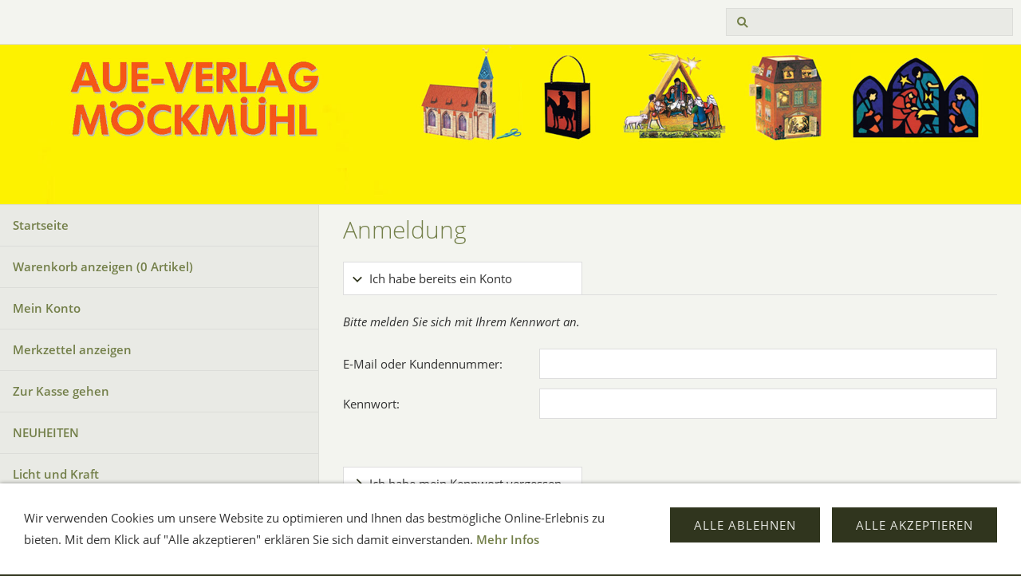

--- FILE ---
content_type: text/html; charset=ISO-8859-1
request_url: https://www.aue-verlag.com/versand/aue-verlag/s2dlogin.php?r=36333735393562333065663064303938363832346236326137666230663636383d6469733f7068702e72657375643273
body_size: 9912
content:
<!DOCTYPE html>
<html lang="de">

<head>
<title>Anmeldung</title>
<meta charset="ISO-8859-1" />
<meta http-equiv="X-UA-Compatible" content="IE=edge" />
<meta name="viewport" content="width=device-width, initial-scale=1.0">
<meta name="author" content="Aue-Verlag" />
<meta name="description" content="" />
<meta name="keywords" lang="de" content="" />
<meta name="generator" content="SIQUANDO Shop 12 (#1598-4406)" />
<link rel="stylesheet" type="text/css" href="./assets/sf.css" />
<link rel="stylesheet" type="text/css" href="./assets/sd.css" />
<link rel="stylesheet" type="text/css" href="./assets/sc.css" />
<link rel="stylesheet" type="text/css" href="./assets/sshp.css" />
<link rel="stylesheet" type="text/css" href="./assets/cookieswarning.css" />
<link rel="shortcut icon" href="https://www.aue-verlag.com/versand/aue-verlag/images/favicon.ico" />
<!-- $Id: shop_header.ccml 21 2014-06-01 13:09:34Z volker $ -->
<script type="text/javascript">
///<![CDATA[
var SERVICESCRIPT = './s2dservice.php';
///]]>
</script>
<script src="./assets/s2dput.js" type="text/javascript"></script>


<script src="./assets/jquery.js"></script>
<script src="./assets/common.js"></script>
<script src="./assets/sqrwashington.js"></script>
<script src="./assets/cookieswarning.js"></script>
<script src="./assets/sajx.js"></script>
<script>
	/* <![CDATA[ */

	$(document).ready(function() {
		$('#searchcriteria').ajaxSearch({
			url: './assets/sajx.php'
		});
	})
	
	/* ]]> */
</script>
</head>

<body>

<div class="sqrmainarea">
<header class="sqrheader">
<a href="#" class="sqrtogglenav"></a>
<div class="sqrsearch">
<form action="./fts.php">
<input type="text" name="criteria" id="searchcriteria"  />
</form>
<div id="searchajax"></div>
</div>
</header>
</div>

<div class="sqreyecatcher">
<img src="./images/s2dlogo.jpg" width="1920" height="480" alt="" />
</div>

<div class="sqrmainarea">

<div class="sqrmainbox sqrwithsidebar">

<div class="sqrnav">
<ul>
<li><a href="./index.php">Startseite</a><span class="sqrclearmode"></span></li>

<li><a href="./s2dbskt.php">Warenkorb anzeigen (<!-- $Id: basket_quantity.ccml 220 2016-06-24 12:10:28Z  $ --><span id="basketquantity">0<script type="text/javascript">
if (0) { 
	$('#sqrcartindicator').addClass('sqrcartfull');
} else {
	$('#sqrcartindicator').removeClass('sqrcartfull');
}
</script></span> Artikel)</a></li>
<li><a href="./s2duser.php?sid=dc3cb7253a8e39f78c19e6d201bb6e37"
>Mein Konto</a></li><li><a href="./s2dbskt.php#memo">Merkzettel anzeigen</a></li><li><a href="./s2dlogin.php?sid=dc3cb7253a8e39f78c19e6d201bb6e37&amp;r=7068702e726464616432732f2e&ec"
>Zur Kasse gehen</a></li>
<li><a href="./neu/index.php">NEUHEITEN</a>
</li>
<li><a href="./luk/index.php">Licht und Kraft</a>
</li>
<li><a href="./mab/index.php">M&ouml;ckm&uuml;hler Arbeitsbogen</a>
<ul>
<li><a href="./mab/bastelbogen/index.php">Bastelbogen</a>
</li>
<li><a href="./mab/spielbogen/index.php">Spielbogen</a>
</li>
<li><a href="./mab/landkarten/index.php">Landkarten</a>
</li>
<li><a href="./mab/transparente/index.php">Transparente + Laternen</a>
</li>
<li><a href="./mab/adventskalender/index.php">Adventskalender</a>
</li>
<li><a href="./mab/krippen/index.php">Weihnachtskrippen</a>
</li>
<li><a href="./mab/muster/index.php">Mustersendung</a>
</li>
</ul>
</li>
<li><a href="./malbilder-zur-bibel/index.php">Malbilder zur Bibel</a>
</li>
<li><a href="./tangram-puzzles/index.php">Tangram-Puzzles</a>
</li>
<li><a href="./materialien/index.php">Weitere Materialien</a>
<ul>
<li><a href="./materialien/inspiriert/index.php">inspiriert</a>
</li>
<li><a href="./materialien/biegepuppen/index.php">Biegepuppen</a>
</li>
<li><a href="./materialien/buecher/index.php">B&uuml;cher</a>
</li>
<li><a href="./materialien/cd/index.php">CD</a>
</li>
<li><a href="./materialien/kalender/index.php">Blanko-Kalender</a>
</li>
</ul>
</li>
<li><a href="./schreiber/index.php">Schreiber-Bogen</a>
<ul>
<li><a href="./schreiber/bauwerke/index.php">Bauwerke</a>
</li>
<li><a href="./schreiber/roemer/index.php">R&ouml;mische Modelle</a>
</li>
<li><a href="./schreiber/aegypten/index.php">&Auml;gyptische Modelle</a>
</li>
<li><a href="./schreiber/schiffe/index.php">Schiffe</a>
</li>
<li><a href="./schreiber/figuren/index.php">Figuren</a>
</li>
<li><a href="./schreiber/arche/index.php">Arche Noah</a>
</li>
<li><a href="./schreiber/weihnacht/index.php">Weihnachtskrippen + Adventskalender</a>
</li>
</ul>
</li>
</ul>
</div>

<article class="sqrcontent">
<div class="sqrpara">
<h1>Anmeldung</h1>
</div>

<!--$Id: _header.tpl 404 2016-08-17 10:52:14Z  $-->

<div class="sqrpara">

	
	
	
	
	
	
	
	
	
	
	
	

</div><!--$Id: login.tpl 619 2020-04-17 13:55:57Z volker $-->


<form action="./s2dlogin.php" method="post" id="loginform">
 
<div class="sqracc loginmode" id="login">
	<div class="sqracchead">
		<div>Ich habe bereits ein Konto</div>
	</div>

	<div class="sqracccontainer" style="transition: opacity 1s ease 0s; opacity: 1;">
		<div class="sqrpara">
			<div class="sqrform">
				<div>
					<p>Bitte melden Sie sich mit Ihrem Kennwort an.</p>
				</div>
				
				
				
				<div>
					<label class="sqrforml" for="login_email">E-Mail oder Kundennummer:</label>
					<input id="login_email" maxlength="50" class="sqrformr " type="text" name="login_email" value="" />
				</div>
				
				<div>
					<label class="sqrforml" for="login_password">Kennwort:</label>
					<input id="login_password" class="sqrformr " type="password" name="login_password" value="" />	
				</div>
			</div>
		</div>
	</div>
</div>

<div class="sqracc loginmode" id="password">
	<div class="sqracchead">
    	<div>Ich habe mein Kennwort vergessen</div>
    </div>

	<div class="sqracccontainer" style="transition: opacity 1s ease 0s; opacity: 1;">
		<div class="sqrpara">
			<div class="sqrform">
				<div>
					<p>Bitte geben Sie Ihre E-Mail-Adresse ein, damit wir Ihnen ein neues Kennwort zusenden können</p>
				</div>
				
				
				<div>
					<label for="sendpassword_email" class="sqrforml">E-Mail:</label>
					<input id="sendpassword_email" maxlength="50" class="sqrformr " type="email" name="sendpassword_email" value="" />
				</div>
			</div>
		</div>
	</div>
</div>

<div class="sqracc loginmode" id="new">
	<div class="sqracchead">
    	<div>Ich habe noch kein Konto.</div>
    </div>

	<div class="sqracccontainer" style="transition: opacity 1s ease 0s; opacity: 1;">
		<div class="sqrpara">
			<div class="sqrform">
				<div>
					<h3>Meine persönlichen Daten</h3>
				</div>
			
				<div>
					<p>Legen Sie jetzt ein Konto an und sparen Sie sich bei Ihrem nächsten Einkauf die erneute Eingabe von Adressdaten.</p>
				</div>
				
							
				<div>
					<label for="salutation" class="sqrforml">Anrede</label>
					<select id="salutation" class="sqrformr" name="salutation">
						<option  value="Herr">Herr</option>
						<option  value="Frau">Frau</option>
						<option  value="Divers">Divers</option>
						<option  value="Firma">Firma</option>
					</select>
				</div>
				
				<div>
					<label for="firstname" class="sqrforml">Vorname, Nachname:&nbsp;*</label>
					<div class="sqrformr sqrformsplite">
						<input id="firstname" maxlength="30" class="sqrformr " type="text" name="firstname" value="" />
						<input id="lastname" maxlength="30" class="sqrformr " type="text" name="lastname" value="" />
					</div> 
				</div>
				
				<div>
					<label for="company" class="sqrforml">Firma:&nbsp;</label>
					<input id="company" maxlength="50" class="sqrformr " type="text" name="company" value="" /> 
				</div>
				
				<div>
					<label for="street" class="sqrforml">Straße, Hausnummer:&nbsp;*</label>
					<div class="sqrformr sqrformsplitl">
						<input id="street" maxlength="30" class="sqrformr " type="text" name="street" value="" />
						<input maxlength="10" class="sqrformr " type="text" name="streetnumber" value="" />
					</div>
				</div>

				<div>
					<label for="city" class="sqrforml">Postleitzahl, Stadt:&nbsp;*</label>
					<div class="sqrformr sqrformsplitr">
						<input id="city" maxlength="10" class="sqrformr " type="text" name="zip" value="" />
						<input maxlength="30" class="sqrformr " type="text" name="city" value="" />
					</div>
				</div>
				
				<div>
					<label for="country" class="sqrforml">Land:&nbsp;*</label>
					<select id="country" class="sqrformr" name="country">
						<option  data-code3="DEU" value="DE,DEU,276:Deutschland">Deutschland</option>
						<option  data-code3="AFG" value="AF,AFG,004:Afghanistan">Afghanistan</option>
						<option  data-code3="EGY" value="EG,EGY,818:Ägypten">Ägypten</option>
						<option  data-code3="ALB" value="AL,ALB,008:Albanien">Albanien</option>
						<option  data-code3="DZA" value="DZ,DZA,012:Algerien">Algerien</option>
						<option  data-code3="ASM" value="AS,ASM,016:Amerikanisch-Samoa">Amerikanisch-Samoa</option>
						<option  data-code3="AND" value="AD,AND,020:Andorra">Andorra</option>
						<option  data-code3="AGO" value="AO,AGO,024:Angola">Angola</option>
						<option  data-code3="AIA" value="AI,AIA,660:Anguilla">Anguilla</option>
						<option  data-code3="ATA" value="AQ,ATA,010:Antarktis">Antarktis</option>
						<option  data-code3="ATG" value="AG,ATG,028:Antigua und Barbuda">Antigua und Barbuda</option>
						<option  data-code3="GNQ" value="GQ,GNQ,226:Äquatorialguinea">Äquatorialguinea</option>
						<option  data-code3="ARG" value="AR,ARG,032:Argentinien">Argentinien</option>
						<option  data-code3="ARM" value="AM,ARM,051:Armenien">Armenien</option>
						<option  data-code3="ABW" value="AW,ABW,533:Aruba">Aruba</option>
						<option  data-code3="AZE" value="AZ,AZE,031:Aserbeidschan">Aserbeidschan</option>
						<option  data-code3="ETH" value="ET,ETH,231:Äthiopien">Äthiopien</option>
						<option  data-code3="AUS" value="AU,AUS,036:Australien">Australien</option>
						<option  data-code3="BHS" value="BS,BHS,044:Bahamas">Bahamas</option>
						<option  data-code3="BHR" value="BH,BHR,048:Bahrain">Bahrain</option>
						<option  data-code3="BGD" value="BD,BGD,050:Bangladesh">Bangladesh</option>
						<option  data-code3="BRB" value="BB,BRB,052:Barbados">Barbados</option>
						<option  data-code3="BLR" value="BY,BLR,112:Belarus">Belarus</option>
						<option  data-code3="BEL" value="BE,BEL,056:Belgien">Belgien</option>
						<option  data-code3="BLZ" value="BZ,BLZ,084:Belize">Belize</option>
						<option  data-code3="BEN" value="BJ,BEN,204:Benin">Benin</option>
						<option  data-code3="BMU" value="BM,BMU,060:Bermuda-Inseln">Bermuda-Inseln</option>
						<option  data-code3="BTN" value="BT,BTN,064:Bhutan">Bhutan</option>
						<option  data-code3="BOL" value="BO,BOL,068:Bolivien">Bolivien</option>
						<option  data-code3="BIH" value="BA,BIH,070:Bosnien-Herzegowina">Bosnien-Herzegowina</option>
						<option  data-code3="BWA" value="BW,BWA,072:Botswana">Botswana</option>
						<option  data-code3="BVT" value="BV,BVT,074:Bouvet-Insel">Bouvet-Insel</option>
						<option  data-code3="IOT" value="IO,IOT,086:Britische Territorien im Indischen Ozean">Britische Territorien im Indischen Ozean</option>
						<option  data-code3="BRN" value="BN,BRN,096:Brunei">Brunei</option>
						<option  data-code3="BGR" value="BG,BGR,100:Bulgarien">Bulgarien</option>
						<option  data-code3="BFA" value="BF,BFA,854:Burkina Faso">Burkina Faso</option>
						<option  data-code3="BDI" value="BI,BDI,108:Burundi">Burundi</option>
						<option  data-code3="CHL" value="CL,CHL,152:Chile">Chile</option>
						<option  data-code3="CHN" value="CN,CHN,156:China">China</option>
						<option  data-code3="COK" value="CK,COK,184:Cook-Inseln">Cook-Inseln</option>
						<option  data-code3="CRI" value="CR,CRI,188:Costa Rica">Costa Rica</option>
						<option  data-code3="DNK" value="DK,DNK,208:Dänemark">Dänemark</option>
						<option  data-code3="DJI" value="DJ,DJI,262:Djibouti">Djibouti</option>
						<option  data-code3="DMA" value="DM,DMA,212:Dominica">Dominica</option>
						<option  data-code3="DOM" value="DO,DOM,214:Dominikanische Republik">Dominikanische Republik</option>
						<option  data-code3="SLV" value="SV,SLV,222:El Salvador">El Salvador</option>
						<option  data-code3="CIV" value="CI,CIV,384:Elfenbeinküste">Elfenbeinküste</option>
						<option  data-code3="ECU" value="EC,ECU,218:Equador">Equador</option>
						<option  data-code3="ERI" value="ER,ERI,232:Eritrea">Eritrea</option>
						<option  data-code3="EST" value="EE,EST,233:Estland">Estland</option>
						<option  data-code3="FLK" value="FK,FLK,238:Falkland-Inseln (Malvinen)">Falkland-Inseln (Malvinen)</option>
						<option  data-code3="FRO" value="FO,FRO,234:Färöer-Inseln">Färöer-Inseln</option>
						<option  data-code3="FJI" value="FJ,FJI,242:Fidschi">Fidschi</option>
						<option  data-code3="FIN" value="FI,FIN,246:Finnland">Finnland</option>
						<option  data-code3="FRA" value="FR,FRA,250:Frankreich">Frankreich</option>
						<option  data-code3="FXX" value="FX,FXX,249:Frankreich, Metropolitan">Frankreich, Metropolitan</option>
						<option  data-code3="GUF" value="GF,GUF,254:Französisch-Guyana">Französisch-Guyana</option>
						<option  data-code3="PYF" value="PF,PYF,258:Französisch-Polynesien">Französisch-Polynesien</option>
						<option  data-code3="GAB" value="GA,GAB,266:Gabun">Gabun</option>
						<option  data-code3="GMB" value="GM,GMB,270:Gambia">Gambia</option>
						<option  data-code3="GEO" value="GE,GEO,268:Georgien">Georgien</option>
						<option  data-code3="GHA" value="GH,GHA,288:Ghana">Ghana</option>
						<option  data-code3="GIB" value="GI,GIB,292:Gibraltar">Gibraltar</option>
						<option  data-code3="GRD" value="GD,GRD,308:Grenada">Grenada</option>
						<option  data-code3="GRC" value="GR,GRC,300:Griechenland">Griechenland</option>
						<option  data-code3="GRL" value="GL,GRL,304:Grönland">Grönland</option>
						<option  data-code3="GBR" value="GB,GBR,826:Großbritannien (UK)">Großbritannien (UK)</option>
						<option  data-code3="GLP" value="GP,GLP,312:Guadeloupe">Guadeloupe</option>
						<option  data-code3="GUM" value="GU,GUM,316:Guam">Guam</option>
						<option  data-code3="GTM" value="GT,GTM,320:Guatemala">Guatemala</option>
						<option  data-code3="GIN" value="GN,GIN,324:Guinea">Guinea</option>
						<option  data-code3="GNB" value="GW,GNB,624:Guinea-Bissau">Guinea-Bissau</option>
						<option  data-code3="GUY" value="GY,GUY,328:Guyana">Guyana</option>
						<option  data-code3="HTI" value="HT,HTI,332:Haiti">Haiti</option>
						<option  data-code3="HMD" value="HM,HMD,334:Heard-, MacDonald-Inseln">Heard-, MacDonald-Inseln</option>
						<option  data-code3="HND" value="HN,HND,340:Honduras">Honduras</option>
						<option  data-code3="HKG" value="HK,HKG,344:Hongkong">Hongkong</option>
						<option  data-code3="IND" value="IN,IND,356:Indien">Indien</option>
						<option  data-code3="IDN" value="ID,IDN,360:Indonesien">Indonesien</option>
						<option  data-code3="IRQ" value="IQ,IRQ,368:Irak">Irak</option>
						<option  data-code3="IRN" value="IR,IRN,364:Iran">Iran</option>
						<option  data-code3="IRL" value="IE,IRL,372:Irland">Irland</option>
						<option  data-code3="ISL" value="IS,ISL,352:Island">Island</option>
						<option  data-code3="ISR" value="IL,ISR,376:Israel">Israel</option>
						<option  data-code3="ITA" value="IT,ITA,380:Italien">Italien</option>
						<option  data-code3="JAM" value="JM,JAM,388:Jamaika">Jamaika</option>
						<option  data-code3="JPN" value="JP,JPN,392:Japan">Japan</option>
						<option  data-code3="YEM" value="YE,YEM,887:Jemen">Jemen</option>
						<option  data-code3="JOR" value="JO,JOR,400:Jordanien">Jordanien</option>
						<option  data-code3="YUG" value="YU,YUG,891:Jugoslawien">Jugoslawien</option>
						<option  data-code3="VGB" value="VG,VGB,092:Jungfern-Inseln (UK)">Jungfern-Inseln (UK)</option>
						<option  data-code3="VIR" value="VI,VIR,850:Jungfern-Inseln (USA)">Jungfern-Inseln (USA)</option>
						<option  data-code3="CYM" value="KY,CYM,136:Kaiman-Inseln">Kaiman-Inseln</option>
						<option  data-code3="KHM" value="KH,KHM,116:Kambodscha">Kambodscha</option>
						<option  data-code3="CMR" value="CM,CMR,120:Kamerun">Kamerun</option>
						<option  data-code3="CAN" value="CA,CAN,124:Kanada">Kanada</option>
						<option  data-code3="CPV" value="CV,CPV,132:Kapverden">Kapverden</option>
						<option  data-code3="KAZ" value="KZ,KAZ,398:Kasachstan">Kasachstan</option>
						<option  data-code3="QAT" value="QA,QAT,634:Katar">Katar</option>
						<option  data-code3="KEN" value="KE,KEN,404:Kenia">Kenia</option>
						<option  data-code3="KGZ" value="KG,KGZ,417:Kirgistan">Kirgistan</option>
						<option  data-code3="KIR" value="KI,KIR,296:Kiribati">Kiribati</option>
						<option  data-code3="CCK" value="CC,CCK,166:Kokos-Inseln">Kokos-Inseln</option>
						<option  data-code3="COL" value="CO,COL,170:Kolumbien">Kolumbien</option>
						<option  data-code3="COM" value="KM,COM,174:Komoren">Komoren</option>
						<option  data-code3="COG" value="CG,COG,178:Kongo">Kongo</option>
						<option  data-code3="PRK" value="KP,PRK,408:Korea (Demokratische Volksrepublik)">Korea (Demokratische Volksrepublik)</option>
						<option  data-code3="KOR" value="KR,KOR,410:Korea (Republik)">Korea (Republik)</option>
						<option  data-code3="HRV" value="HR,HRV,191:Kroatien">Kroatien</option>
						<option  data-code3="CUB" value="CU,CUB,192:Kuba">Kuba</option>
						<option  data-code3="KWT" value="KW,KWT,414:Kuwait">Kuwait</option>
						<option  data-code3="LAO" value="LA,LAO,418:Laos">Laos</option>
						<option  data-code3="LSO" value="LS,LSO,426:Lesotho">Lesotho</option>
						<option  data-code3="LVA" value="LV,LVA,428:Lettland">Lettland</option>
						<option  data-code3="LBN" value="LB,LBN,422:Libanon">Libanon</option>
						<option  data-code3="LBR" value="LR,LBR,430:Liberia">Liberia</option>
						<option  data-code3="LBY" value="LY,LBY,434:Libyen">Libyen</option>
						<option  data-code3="LIE" value="LI,LIE,438:Liechtenstein">Liechtenstein</option>
						<option  data-code3="LTU" value="LT,LTU,440:Litauen">Litauen</option>
						<option  data-code3="LUX" value="LU,LUX,442:Luxemburg">Luxemburg</option>
						<option  data-code3="MAC" value="MO,MAC,446:Macão">Macão</option>
						<option  data-code3="MDG" value="MG,MDG,450:Madagaskar">Madagaskar</option>
						<option  data-code3="MWI" value="MW,MWI,454:Malawi">Malawi</option>
						<option  data-code3="MYS" value="MY,MYS,458:Malaysia">Malaysia</option>
						<option  data-code3="MDV" value="MV,MDV,462:Malediven">Malediven</option>
						<option  data-code3="MLI" value="ML,MLI,466:Mali">Mali</option>
						<option  data-code3="MLT" value="MT,MLT,470:Malta">Malta</option>
						<option  data-code3="MAR" value="MA,MAR,504:Marokko">Marokko</option>
						<option  data-code3="MHL" value="MH,MHL,584:Marshall-Inseln">Marshall-Inseln</option>
						<option  data-code3="MTQ" value="MQ,MTQ,474:Martinique">Martinique</option>
						<option  data-code3="MRT" value="MR,MRT,478:Mauretanien">Mauretanien</option>
						<option  data-code3="MUS" value="MU,MUS,480:Mauritius">Mauritius</option>
						<option  data-code3="MYT" value="YT,MYT,175:Mayotte">Mayotte</option>
						<option  data-code3="MKD" value="MK,MKD,807:Mazedonien">Mazedonien</option>
						<option  data-code3="MEX" value="MX,MEX,484:Mexiko">Mexiko</option>
						<option  data-code3="FSM" value="FM,FSM,583:Mikronesien">Mikronesien</option>
						<option  data-code3="MDA" value="MD,MDA,498:Moldawien">Moldawien</option>
						<option  data-code3="MCO" value="MC,MCO,492:Monaco">Monaco</option>
						<option  data-code3="MNG" value="MN,MNG,496:Mongolei">Mongolei</option>
						<option  data-code3="MSR" value="MS,MSR,500:Montserrat">Montserrat</option>
						<option  data-code3="MOZ" value="MZ,MOZ,508:Mosambik">Mosambik</option>
						<option  data-code3="MMR" value="MM,MMR,104:Myanmar (Burma)">Myanmar (Burma)</option>
						<option  data-code3="NAM" value="NA,NAM,516:Namibia">Namibia</option>
						<option  data-code3="NRU" value="NR,NRU,520:Nauru">Nauru</option>
						<option  data-code3="NPL" value="NP,NPL,524:Nepal">Nepal</option>
						<option  data-code3="NCL" value="NC,NCL,540:Neukaledonien">Neukaledonien</option>
						<option  data-code3="NZL" value="NZ,NZL,554:Neuseeland">Neuseeland</option>
						<option  data-code3="NIC" value="NI,NIC,558:Nicaragua">Nicaragua</option>
						<option  data-code3="NLD" value="NL,NLD,528:Niederlande">Niederlande</option>
						<option  data-code3="ANT" value="AN,ANT,530:Niederländische Antillen">Niederländische Antillen</option>
						<option  data-code3="NER" value="NE,NER,562:Niger">Niger</option>
						<option  data-code3="NGA" value="NG,NGA,566:Nigeria">Nigeria</option>
						<option  data-code3="NIU" value="NU,NIU,570:Niue">Niue</option>
						<option  data-code3="MNP" value="MP,MNP,580:Nördliche Mariannen Insel">Nördliche Mariannen Insel</option>
						<option  data-code3="NFK" value="NF,NFK,574:Norfolk-Insel">Norfolk-Insel</option>
						<option  data-code3="NOR" value="NO,NOR,578:Norwegen">Norwegen</option>
						<option  data-code3="OMN" value="OM,OMN,512:Oman">Oman</option>
						<option  data-code3="AUT" value="AT,AUT,040:Österreich">Österreich</option>
						<option  data-code3="TMP" value="TP,TMP,626:Ost-Timor">Ost-Timor</option>
						<option  data-code3="PAK" value="PK,PAK,586:Pakistan">Pakistan</option>
						<option  data-code3="PLW" value="PW,PLW,585:Palau">Palau</option>
						<option  data-code3="PAN" value="PA,PAN,591:Panama">Panama</option>
						<option  data-code3="PNG" value="PG,PNG,598:Papua-Neuguinea">Papua-Neuguinea</option>
						<option  data-code3="PRY" value="PY,PRY,600:Paraguay">Paraguay</option>
						<option  data-code3="PER" value="PE,PER,604:Peru">Peru</option>
						<option  data-code3="PHL" value="PH,PHL,608:Philippinen">Philippinen</option>
						<option  data-code3="PCN" value="PN,PCN,612:Pitcairn-Inseln">Pitcairn-Inseln</option>
						<option  data-code3="POL" value="PL,POL,616:Polen">Polen</option>
						<option  data-code3="PRT" value="PT,PRT,620:Portugal">Portugal</option>
						<option  data-code3="PRI" value="PR,PRI,630:Puerto Rico">Puerto Rico</option>
						<option  data-code3="REU" value="RE,REU,638:Réunion">Réunion</option>
						<option  data-code3="RWA" value="RW,RWA,646:Ruanda">Ruanda</option>
						<option  data-code3="ROM" value="RO,ROM,642:Rumänien">Rumänien</option>
						<option  data-code3="RUS" value="RU,RUS,643:Russland">Russland</option>
						<option  data-code3="KNA" value="KN,KNA,659:Saint Kitts und Nevis">Saint Kitts und Nevis</option>
						<option  data-code3="SLB" value="SB,SLB,090:Salomon-Inseln">Salomon-Inseln</option>
						<option  data-code3="ZMB" value="ZM,ZMB,894:Sambia">Sambia</option>
						<option  data-code3="WSM" value="WS,WSM,882:Samoa">Samoa</option>
						<option  data-code3="SMR" value="SM,SMR,674:San Marino">San Marino</option>
						<option  data-code3="STP" value="ST,STP,678:SãoTomé u nd Principe">SãoTomé u nd Principe</option>
						<option  data-code3="SAU" value="SA,SAU,682:Saudi-Arabien">Saudi-Arabien</option>
						<option  data-code3="SWE" value="SE,SWE,752:Schweden">Schweden</option>
						<option  data-code3="CHE" value="CH,CHE,756:Schweiz">Schweiz</option>
						<option  data-code3="SEN" value="SN,SEN,686:Senegal">Senegal</option>
						<option  data-code3="SYC" value="SC,SYC,690:Seychellen">Seychellen</option>
						<option  data-code3="SLE" value="SL,SLE,694:Sierra Leone">Sierra Leone</option>
						<option  data-code3="ZWE" value="ZW,ZWE,716:Simbabwe">Simbabwe</option>
						<option  data-code3="SGP" value="SG,SGP,702:Singapur">Singapur</option>
						<option  data-code3="SVK" value="SK,SVK,703:Slowakei">Slowakei</option>
						<option  data-code3="SVN" value="SI,SVN,705:Slowenien">Slowenien</option>
						<option  data-code3="SOM" value="SO,SOM,706:Somalia">Somalia</option>
						<option  data-code3="ESP" value="ES,ESP,724:Spanien">Spanien</option>
						<option  data-code3="LKA" value="LK,LKA,144:Sri Lanka">Sri Lanka</option>
						<option  data-code3="SHN" value="SH,SHN,654:St. Helena">St. Helena</option>
						<option  data-code3="LCA" value="LC,LCA,662:St. Lucia">St. Lucia</option>
						<option  data-code3="SPM" value="PM,SPM,666:St. Pierre und Miquelon">St. Pierre und Miquelon</option>
						<option  data-code3="VCT" value="VC,VCT,670:St. Vincent und die Grenadinen">St. Vincent und die Grenadinen</option>
						<option  data-code3="SGS" value="GS,SGS,239:Süd Georgia und die südlichen Sandwich Inseln">Süd Georgia und die südlichen Sandwich Inseln</option>
						<option  data-code3="ZAF" value="ZA,ZAF,710:Südafrika">Südafrika</option>
						<option  data-code3="SDN" value="SD,SDN,736:Sudan">Sudan</option>
						<option  data-code3="ATF" value="TF,ATF,260:Südliche französische Territorien">Südliche französische Territorien</option>
						<option  data-code3="SUR" value="SR,SUR,740:Surinam">Surinam</option>
						<option  data-code3="SJM" value="SJ,SJM,744:Svalbard und Jan Mayen">Svalbard und Jan Mayen</option>
						<option  data-code3="SWZ" value="SZ,SWZ,748:Swasiland">Swasiland</option>
						<option  data-code3="SYR" value="SY,SYR,760:Syrien">Syrien</option>
						<option  data-code3="TJK" value="TJ,TJK,762:Tadschikistan">Tadschikistan</option>
						<option  data-code3="TWN" value="TW,TWN,158:Taiwan">Taiwan</option>
						<option  data-code3="TZA" value="TZ,TZA,834:Tansania">Tansania</option>
						<option  data-code3="THA" value="TH,THA,764:Thailand">Thailand</option>
						<option  data-code3="TGO" value="TG,TGO,768:Togo">Togo</option>
						<option  data-code3="TKL" value="TK,TKL,772:Tokelau">Tokelau</option>
						<option  data-code3="TON" value="TO,TON,776:Tonga">Tonga</option>
						<option  data-code3="TTO" value="TT,TTO,780:Trinidad und Tobago">Trinidad und Tobago</option>
						<option  data-code3="TCD" value="TD,TCD,148:Tschad">Tschad</option>
						<option  data-code3="CZE" value="CZ,CZE,203:Tschechei">Tschechei</option>
						<option  data-code3="TUN" value="TN,TUN,788:Tunesien">Tunesien</option>
						<option  data-code3="TUR" value="TR,TUR,792:Türkei">Türkei</option>
						<option  data-code3="TKM" value="TM,TKM,795:Turkmenistan">Turkmenistan</option>
						<option  data-code3="TCA" value="TC,TCA,796:Turks-, Caicos-Inseln">Turks-, Caicos-Inseln</option>
						<option  data-code3="TUV" value="TV,TUV,798:Tuvalu">Tuvalu</option>
						<option  data-code3="UMI" value="UM,UMI,581:Übrige Inseln im Pazifik der USA">Übrige Inseln im Pazifik der USA</option>
						<option  data-code3="UGA" value="UG,UGA,800:Uganda">Uganda</option>
						<option  data-code3="UKR" value="UA,UKR,804:Ukraine">Ukraine</option>
						<option  data-code3="HUN" value="HU,HUN,348:Ungarn">Ungarn</option>
						<option  data-code3="URY" value="UY,URY,858:Uruguay">Uruguay</option>
						<option  data-code3="UZB" value="UZ,UZB,860:Usbekistan">Usbekistan</option>
						<option  data-code3="VUT" value="VU,VUT,548:Vanuatu">Vanuatu</option>
						<option  data-code3="VAT" value="VA,VAT,336:Vatikanstadt">Vatikanstadt</option>
						<option  data-code3="VEN" value="VE,VEN,862:Venezuela">Venezuela</option>
						<option  data-code3="ARE" value="AE,ARE,784:Vereinigte Arabische Emirate">Vereinigte Arabische Emirate</option>
						<option  data-code3="VNM" value="VN,VNM,704:Vietnam">Vietnam</option>
						<option  data-code3="WLF" value="WF,WLF,876:Wallis und Futuna">Wallis und Futuna</option>
						<option  data-code3="CXR" value="CX,CXR,162:Weihnachtsinsel (AUS)">Weihnachtsinsel (AUS)</option>
						<option  data-code3="ESH" value="EH,ESH,732:Westsahara">Westsahara</option>
						<option  data-code3="ZAR" value="ZR,ZAR,180:Zaire">Zaire</option>
						<option  data-code3="CAF" value="CF,CAF,140:Zentralafrikanische Republik">Zentralafrikanische Republik</option>
						<option  data-code3="CYP" value="CY,CYP,196:Zypern">Zypern</option>
					</select>
				</div>
				
				<!-- 
				<div style="display: none;" id="state_container">
					<label for="state" class="sqrforml">State:&nbsp;*</label>
					<select id="state" disabled class="sqrformr" name="custom5" data-selected="">
						<option value="AL">Alabama</option>
						<option value="AK">Alaska</option>
						<option value="AZ">Arizona</option>
						<option value="AR">Arkansas</option>
						<option value="CA">California</option>
						<option value="CO">Colorado</option>
						<option value="CT">Connecticut</option>
						<option value="DE">Delaware</option>
						<option value="DC">District Of Columbia</option>
						<option value="FL">Florida</option>
						<option value="GA">Georgia</option>
						<option value="HI">Hawaii</option>
						<option value="ID">Idaho</option>
						<option value="IL">Illinois</option>
						<option value="IN">Indiana</option>
						<option value="IA">Iowa</option>
						<option value="KS">Kansas</option>
						<option value="KY">Kentucky</option>
						<option value="LA">Louisiana</option>
						<option value="ME">Maine</option>
						<option value="MD">Maryland</option>
						<option value="MA">Massachusetts</option>
						<option value="MI">Michigan</option>
						<option value="MN">Minnesota</option>
						<option value="MS">Mississippi</option>
						<option value="MO">Missouri</option>
						<option value="MT">Montana</option>
						<option value="NE">Nebraska</option>
						<option value="NV">Nevada</option>
						<option value="NH">New Hampshire</option>
						<option value="NJ">New Jersey</option>
						<option value="NM">New Mexico</option>
						<option value="NY">New York</option>
						<option value="NC">North Carolina</option>
						<option value="ND">North Dakota</option>
						<option value="OH">Ohio</option>
						<option value="OK">Oklahoma</option>
						<option value="OR">Oregon</option>
						<option value="PA">Pennsylvania</option>
						<option value="RI">Rhode Island</option>
						<option value="SC">South Carolina</option>
						<option value="SD">South Dakota</option>
						<option value="TN">Tennessee</option>
						<option value="TX">Texas</option>
						<option value="UT">Utah</option>
						<option value="VT">Vermont</option>
						<option value="VA">Virginia</option>
						<option value="WA">Washington</option>
						<option value="WV">West Virginia</option>
						<option value="WI">Wisconsin</option>
						<option value="WY">Wyoming</option>
					</select>	
				</div>
				
				<script>
					$('#country').change(function() {
						if ($('#country option:selected').attr('data-code3') == 'USA') {
							$('#state_container').show();
							$('#state').prop('disabled', false);
							if ($('#state').attr('data-selected')) {
								$('#state').val($('#state').attr('data-selected'));
							}
						} else {
							$('#state_container').hide();
							$('#state').prop('disabled', true);
						}
					}).trigger('change');
				</script> 
				-->
			
				<div>
					<label for="phone" class="sqrforml">Telefon:&nbsp;</label>
					<input id="phone" maxlength="30" class="sqrformr " type="text" name="phone" value="" /> 
				</div>

				<div>
					<label for="cellphone" class="sqrforml">Mobil:&nbsp;</label>
					<input id="cellphone" maxlength="30" class="sqrformr " type="text" name="cellphone" value="" /> 
				</div>

				<div>
					<label for="fax" class="sqrforml">Fax:&nbsp;</label>
					<input id="fax" maxlength="30" class="sqrformr " type="text" name="fax" value="" /> 
				</div>


	


		
			
				
			
				<div>
					<label for="email" class="sqrforml">E-Mail:&nbsp;*</label>
					<input id="email" maxlength="50" class="sqrformr " type="email" name="email" value="" /> 
				</div>
		
				<div>
					<label for="emailrepeat" class="sqrforml">E-Mail wiederholen:&nbsp;*</label>
					<input id="emailrepeat" maxlength="50" class="sqrformr " type="email" name="emailrepeat" value="" /> 
				</div>
		
				<div>
					<label for="password" class="sqrforml">Kennwort:&nbsp;*</label>
					<input id="password" class="sqrformr " type="password" name="password" value="" /> 
				</div>

				<div>
					<label for="password_confirm" class="sqrforml">Kennwort wiederholen:&nbsp;*</label>
					<input id="password_confirm" class="sqrformr " type="password" name="password_confirm" value="" /> 
				</div>
		
				<div>
					<p class="sqrformr">* Pflichtfelder, die ausgefüllt werden müssen.</p>
				</div>
		
				
			</div>
		</div>
	</div>
</div>

			
<div class="sqrpara">
	<div class="sqrform">
		<input type="submit" value="Weiter" />
	</div>
</div>

<input type="hidden" name="r" value="36333735393562333065663064303938363832346236326137666230663636383d6469733f7068702e72657375643273" />
<input id="mode" type="hidden" name="mode" value="" />
</form>

<script type="text/javascript">
//<![CDATA[
$('.loginmode').removeClass('sqraccopen').click(function() {
	$('.loginmode:not(#' + $(this).attr('id') + ')').removeClass('sqraccopen');
});
$('#login').addClass('sqraccopen');
$('#loginform').submit(function(event) {
	$('#mode').val($('.loginmode.sqraccopen').attr('id'));
});
//]]>
</script></article>

</div>

</div>

<footer class="sqrfooter">
<div>
<a href="./agb.php">AGB</a>
<a href="./impressum.php">Impressum</a>
<a href="./help.php">Hilfe</a>
<a href="./consumer.php">Verbraucherhinweise</a>
<a href="./datenschutz.php">Datenschutz</a>
<p>© Aue-Verlag GmbH, M&ouml;ckm&uuml;hl</p>
</div>
</footer>


<div class="sqrcookie sqrcookiebottom">
  <p>Wir verwenden Cookies um unsere Website zu optimieren und Ihnen das bestmögliche Online-Erlebnis zu bieten. Mit dem Klick auf "Alle akzeptieren" erklären Sie sich damit einverstanden. <a class="link" href="./datenschutz.php">Mehr Infos</a></p>
  <button class="sqrbutton sqrcookieaccept">Alle Akzeptieren</button>
  <button class="sqrbutton sqrcookiedecline">Alle ablehnen</button>
</div></body>

</html>
